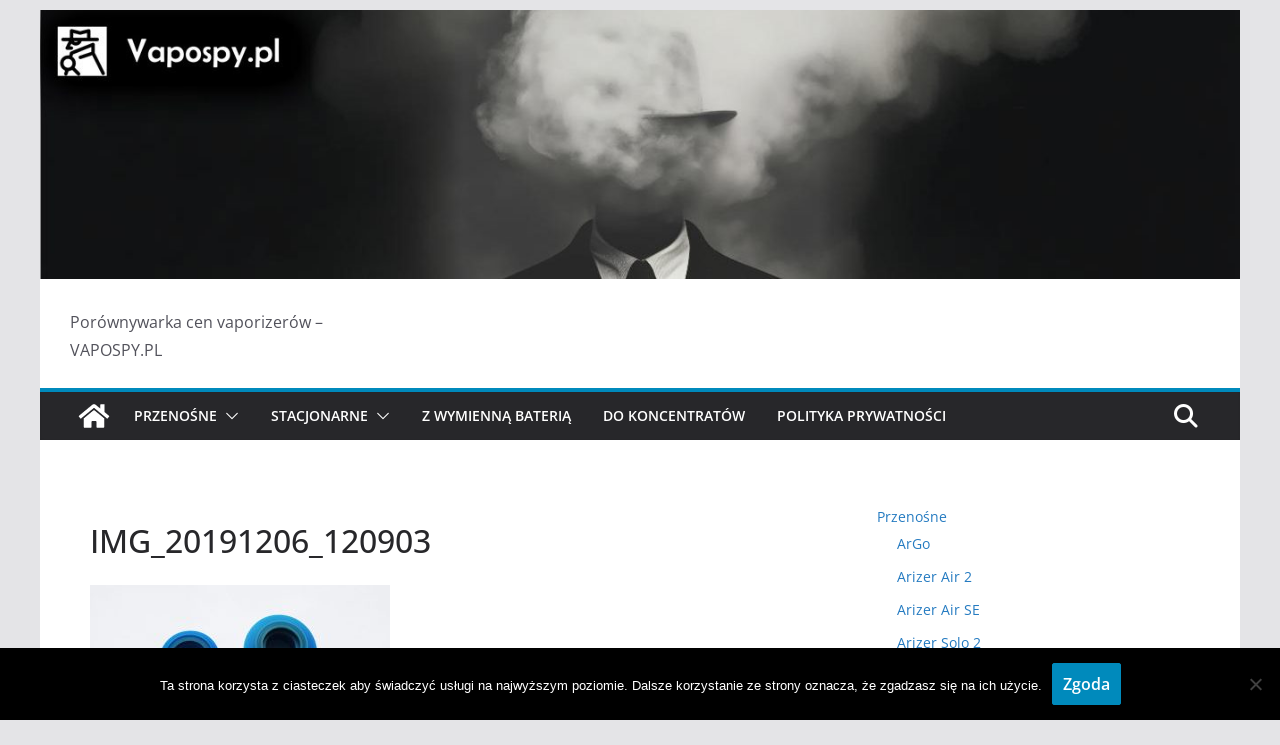

--- FILE ---
content_type: text/plain
request_url: https://www.google-analytics.com/j/collect?v=1&_v=j102&a=1690411252&t=pageview&_s=1&dl=https%3A%2F%2Fvapospy.pl%2F2019%2F12%2F06%2Frecenzja-konwekcyjnego-waporyzatora-fenix-pro-czy-bedzie-to-godny-nastepca-fenixa-mini%2Fimg_20191206_120903%2F&ul=en-us%40posix&dt=IMG_20191206_120903%20%7C%20Vaporizery%2C%20waporyzatory%20-%20por%C3%B3wnywarka%20cen&sr=1280x720&vp=1280x720&_u=IEBAAEABAAAAACAAI~&jid=120146214&gjid=1385752674&cid=1737133586.1764929588&tid=UA-141611317-1&_gid=2032861489.1764929588&_r=1&_slc=1&z=1310282580
body_size: -448
content:
2,cG-TCVZSKEHHD